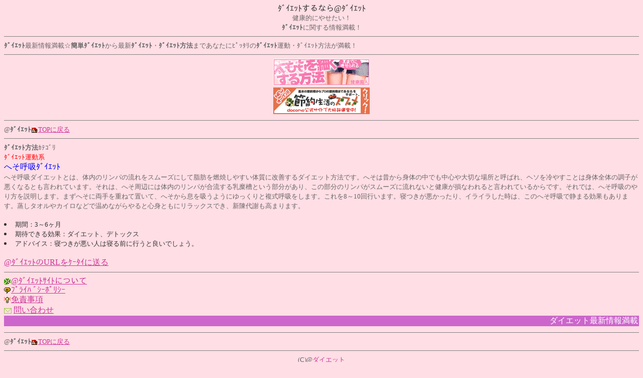

--- FILE ---
content_type: text/html
request_url: http://5asp.org/diet.d15.html
body_size: 5263
content:
<!DOCTYPE html PUBLIC "-//i-mode group (ja)//DTD XHTML i-XHTML(Locale/Ver.=ja/2.3) 1.0//EN" "i-xhtml_4ja_10.dtd">
<!DOCTYPE html PUBLIC "-//OPENWAVE//DTD XHTML 1.0//EN" "http://www.openwave.com/DTD/xhtml-basic.dtd"> 
<html lang="ja">

<head>
<meta name="robots" content="ALL">
<title>�ւ��ċz�_�C�G�b�g�b�_�C�G�b�g�^���n</title>
<meta name="Keywords" content="�_�C�G�b�g,�ȒP�_�C�G�b�g,�_�C�G�b�g���@,�T�v��,���V�s,�^��,������,">
<meta name="Description" content="�_�C�G�b�g�ŐV��񖞍ځ��ȒP�_�C�G�b�g����ŐV�_�C�G�b�g�E�_�C�G�b�g���@�܂ł��Ȃ��Ƀs�b�^���̃_�C�G�b�g�^���E���@����">
</head>

<body bgcolor="#FFDEE5" text="#333333" link="#CC3399" alink="#CCCCCC" vlink="#0000CC">
<!-- HEADER  START --> <!--��Ė�--> 
<div align="center">�޲��Ă���Ȃ�@�޲���<br></div>
<!--�����܂ł���Ė��ł�-->
<!--�L���b�`�R�s�[--> 
<div align="center"><font size="-1" color="#666666">���N�I�ɂ₹�����I<br>
<strong>�޲���</strong>�Ɋւ����񖞍ځI</font><font color="#666666"><br></font></div>
<!--�����܂ł��L���b�`�R�s�[�ł�-->
<!--<h1>�ւ��ċz�_�C�G�b�g�E�ȒP�_�C�G�b�g�E�_�C�G�b�g���@</h1>-->
<!-- HEADER END --> 
<hr noshade size="1">
<!-- ���C������ START -->
<!--���T�C�g�̐���--> 
<div align="left"><font size="-1" color="#666666"><strong>�޲���</strong>�ŐV��񖞍ځ�<strong>�ȒP�޲���</strong>����ŐV<strong>�޲���</strong>�E<strong>�޲��ĕ��@</strong>�܂ł��Ȃ����߯�؂�<strong>�޲���</strong>�^���E�޲��ĕ��@�����ځI</font><font color="#666666"></font></div>
<!--�����܂ł����T�C�g�̐����ł�-->
<hr noshade size="1">
<div align="center">
<a href="http://b-h.jp/index.php?via=diet02&amp;uid=NULLGWDOCOMO"><img src="ad.img/diet.mstyle01.gif" width="192" height="53" border="0" alt="�_�C�G�b�g���N���l"></a><br>
<a href="http://ecolife.jp.net/"><img src="ad.img/setsuyaku.gif" width="192" height="53" border="0" alt="�_�C�G�b�g�ߖ񐶊�"></a><br>
</div>
<hr noshade size="1">
<div><font size="-1" color="#666666">@<strong>�޲���</strong><img src="img/f684.gif" width="14" height="15" align="absbottom" alt="�޲���TOP��"><a href="index.html">TOP�ɖ߂�</a></font> <font color="#666666"><!-- ���C������ END --></font></div>
<hr noshade size="1">
<font size="-1" color="#666666"><strong>�޲��ĕ��@</strong>�ú��</font><br>
<font size="-1" color="#FF0000">�޲��ĉ^���n</font><br>
<font color="#0000FF">�ւ��ċz�޲���</font><br>
<font size="-1" color="#666666">�ւ��ċz�_�C�G�b�g�Ƃ́A�̓��̃����p�̗�����X���[�Y�ɂ��Ď��b��R�Ă��₷���̎��ɉ��P����_�C�G�b�g���@�ł��B�ւ��͐̂���g�̂̒��ł����S���؂ȏꏊ�ƌĂ΂�A�w�\���₷���Ƃ͐g�̑S�̂̒��q�������Ȃ�Ƃ������Ă��܂��B����́A�ւ����ӂɂ͑̓��̃����p����������������Ƃ�������������A���̕����̃����p���X���[�Y�ɗ���Ȃ��ƌ��N�����Ȃ���ƌ����Ă��邩��ł��B����ł́A�ւ��ċz�̂�����������܂��B�܂��ւ��ɗ�����d�˂Ēu���āA�ւ����瑧���z���悤�ɂ������ƕ����ċz�����܂��B�����8�`10��s���܂��B�Q��������������A�C���C���������́A���̂ւ��ċz�ŐÂ܂���ʂ�����܂��B�����^�I����J�C���Ȃǂŉ��߂Ȃ�����ƐS�g�Ƃ��Ƀ����b�N�X�ł��A�V��ӂ����܂�܂��B</font> 
<br>
<br>
<li><font size="-1">���ԁF3�`6����</font> 
<li><font size="-1">���҂ł�����ʁF�_�C�G�b�g�A�f�g�b�N�X</font>
<li><font size="-1">�A�h�o�C�X�F�Q���������l�͐Q��O�ɍs���Ɨǂ��ł��傤�B</font><br>
<br>
<font color="#666666"><a href="mailto:?subject=%82%A8%8BC%82%C9%93%FC%82%E8URL%82%CC%82%A8%92m%82%E7%82%B9%81u%C0%DE%B2%B4%AF%C4%82%F0%82%B7%82%E9%82%C8%82%E7@%C0%DE%B2%B4%AF%C4%81v&amp;body=http://5asp.org/">@�޲��Ă�URL�����ɑ���</a><br>
</font> 
<hr noshade size="1">
<font color="#666666"><!--���T�C�g�ɂ���--><img src="img/f6ec.gif" width="14" height="15" align="absmiddle" alt="�޲��Ăɂ���"><a href="infosite.html">@�޲��Ļ�Ăɂ���</a><br>
<!--�����܂ł����T�C�g�ɂ��Ăł�--> <!--�v���C�o�V�[�|���V�[--> <img src="img/f6d6.gif" width="14" height="15" align="absmiddle" alt="�޲��Ẵv���C�o�V�[�|���V�["><a href="privacy.html">��ײ�
޼���ؼ�</a><br>
<!--�����܂ł��v���C�o�V�[�|���V�[�ł�--> <!--�Ɛӎ���--> <img src="img/f64e.gif" width="14" height="15" align="absmiddle" alt="�޲��Ă̖Ɛӎ���"><a href="exemption.html">�Ɛӎ���</a><br>
<img src='img/mail.green.gif' alt="�޲��Ă̖₢���킹�A�C�R��" width="15" height="15" align="absmiddle" /> 
<a href="mailto:info@5asp.org?subject=%96%E2%82%A2%8D%87%82%ED%82%B9&amp;body=@%C0%DE%B2%B4%AF%C4%82%C9%8A%D6%82%B5%82%C4%82%CC%96%E2%82%A2%8D%87%82%ED%82%B9%93%E0%97e%81%5E">�₢���킹</a> 
<!--�����܂ł��Ɛӎ����ł�--><marquee bgcolor="#CC66CC"><font color="#FFFFFF">�_�C�G�b�g�ŐV��񖞍ځ��ȒP�_�C�G�b�g����ŐV�_�C�G�b�g���@����</font></marquee></font> 
<div> 
  <hr noshade size="1">
    <font size="-1" color="#666666">@<strong>�޲���</strong><img src="img/f684.gif" width="14" height="15" align="absbottom" alt="�޲���TOP��"><a href="index.html">TOP�ɖ߂�</a></font> 
    <font color="#666666"><!-- ���C������ END --></font></div>
<hr noshade size="1">
<font color="#666666"><!-- FOOTER MENU START --> <!--�R�s�[���C�g--> </font> 
  <div align="center"><font size="-1" color="#666666">(C)@<a href="http://www.5asp.org/">�_�C�G�b�g</a></font><font color="#666666"><br>
    <!--�����܂ł��R�s�[���C�g�ł�--><!-- FOOTER MENU END --></font><font size="2">�b<a href="http://melis.jp/"target="_blank">���[�����O���X�g</a>�b</font></div>
</body>
</html>
